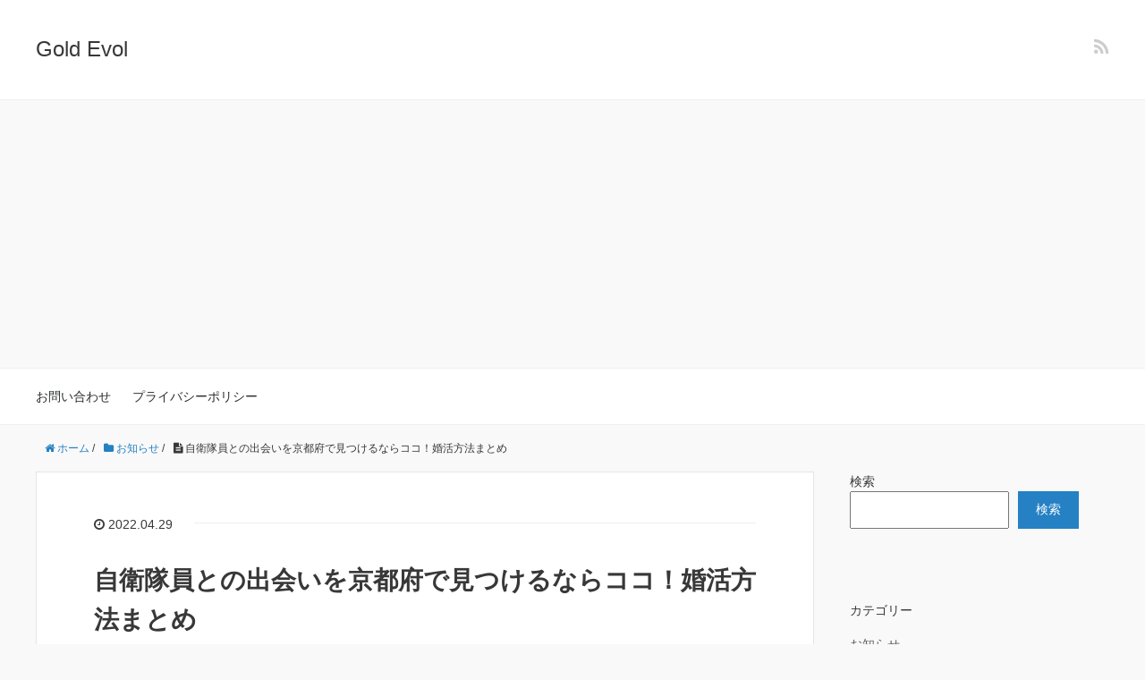

--- FILE ---
content_type: text/html; charset=UTF-8
request_url: https://goldevol.com/198/
body_size: 18385
content:
<!DOCTYPE HTML>
<html lang="ja">
<head prefix="og: http://ogp.me/ns# fb: http://ogp.me/ns/fb# article: http://ogp.me/ns/article#">
	<meta charset="UTF-8">
	<title>自衛隊員との出会いを京都府で見つけるならココ！婚活方法まとめ</title>
	<meta name="viewport" content="width=device-width,initial-scale=1.0">
	<!--[if lt IE 9]>
    <script src="http://html5shiv.googlecode.com/svn/trunk/html5.js"></script>
  <![endif]-->

<meta name='robots' content='max-image-preview:large' />
<meta name="keywords" content="" />
<meta name="description" content="京都府在住の女性の中には自衛隊員との結婚を望んでいる人もいるのではないでしょうか？

生活が安定している特別職国家公務員の自衛隊員は婚活をしている女性にとって憧れの職業のひとつです。

仕事を失う可能性も低く福利厚生も充実しているの" />
<meta name="robots" content="index" />
<meta property="og:title" content="自衛隊員との出会いを京都府で見つけるならココ！婚活方法まとめ" />
<meta property="og:type" content="article" />
<meta property="og:description" content="京都府在住の女性の中には自衛隊員との結婚を望んでいる人もいるのではないでしょうか？

生活が安定している特別職国家公務員の自衛隊員は婚活をしている女性にとって憧れの職業のひとつです。

仕事を失う可能性も低く福利厚生も充実しているの" />
<meta property="og:url" content="https://goldevol.com/198/" />
<meta property="og:image" content="https://goldevol.com/wp-content/uploads/2022/04/スクリーンショット-2022-04-29-0.56.45.jpg" />
<meta property="og:locale" content="ja_JP" />
<meta property="og:site_name" content="Gold Evol" />
<link href="https://plus.google.com/" rel="publisher" />
<link rel="alternate" title="oEmbed (JSON)" type="application/json+oembed" href="https://goldevol.com/wp-json/oembed/1.0/embed?url=https%3A%2F%2Fgoldevol.com%2F198%2F" />
<link rel="alternate" title="oEmbed (XML)" type="text/xml+oembed" href="https://goldevol.com/wp-json/oembed/1.0/embed?url=https%3A%2F%2Fgoldevol.com%2F198%2F&#038;format=xml" />
<style id='wp-img-auto-sizes-contain-inline-css' type='text/css'>
img:is([sizes=auto i],[sizes^="auto," i]){contain-intrinsic-size:3000px 1500px}
/*# sourceURL=wp-img-auto-sizes-contain-inline-css */
</style>
<link rel='stylesheet' id='rtoc_style-css' href='https://goldevol.com/wp-content/plugins/rich-table-of-content/css/rtoc_style.css?ver=6.9' type='text/css' media='all' />
<link rel='stylesheet' id='base-css-css' href='https://goldevol.com/wp-content/themes/xeory_base/base.css?ver=6.9' type='text/css' media='all' />
<link rel='stylesheet' id='font-awesome-css' href='https://goldevol.com/wp-content/themes/xeory_base/lib/fonts/font-awesome-4.5.0/css/font-awesome.min.css?ver=6.9' type='text/css' media='all' />
<style id='wp-emoji-styles-inline-css' type='text/css'>

	img.wp-smiley, img.emoji {
		display: inline !important;
		border: none !important;
		box-shadow: none !important;
		height: 1em !important;
		width: 1em !important;
		margin: 0 0.07em !important;
		vertical-align: -0.1em !important;
		background: none !important;
		padding: 0 !important;
	}
/*# sourceURL=wp-emoji-styles-inline-css */
</style>
<style id='wp-block-library-inline-css' type='text/css'>
:root{--wp-block-synced-color:#7a00df;--wp-block-synced-color--rgb:122,0,223;--wp-bound-block-color:var(--wp-block-synced-color);--wp-editor-canvas-background:#ddd;--wp-admin-theme-color:#007cba;--wp-admin-theme-color--rgb:0,124,186;--wp-admin-theme-color-darker-10:#006ba1;--wp-admin-theme-color-darker-10--rgb:0,107,160.5;--wp-admin-theme-color-darker-20:#005a87;--wp-admin-theme-color-darker-20--rgb:0,90,135;--wp-admin-border-width-focus:2px}@media (min-resolution:192dpi){:root{--wp-admin-border-width-focus:1.5px}}.wp-element-button{cursor:pointer}:root .has-very-light-gray-background-color{background-color:#eee}:root .has-very-dark-gray-background-color{background-color:#313131}:root .has-very-light-gray-color{color:#eee}:root .has-very-dark-gray-color{color:#313131}:root .has-vivid-green-cyan-to-vivid-cyan-blue-gradient-background{background:linear-gradient(135deg,#00d084,#0693e3)}:root .has-purple-crush-gradient-background{background:linear-gradient(135deg,#34e2e4,#4721fb 50%,#ab1dfe)}:root .has-hazy-dawn-gradient-background{background:linear-gradient(135deg,#faaca8,#dad0ec)}:root .has-subdued-olive-gradient-background{background:linear-gradient(135deg,#fafae1,#67a671)}:root .has-atomic-cream-gradient-background{background:linear-gradient(135deg,#fdd79a,#004a59)}:root .has-nightshade-gradient-background{background:linear-gradient(135deg,#330968,#31cdcf)}:root .has-midnight-gradient-background{background:linear-gradient(135deg,#020381,#2874fc)}:root{--wp--preset--font-size--normal:16px;--wp--preset--font-size--huge:42px}.has-regular-font-size{font-size:1em}.has-larger-font-size{font-size:2.625em}.has-normal-font-size{font-size:var(--wp--preset--font-size--normal)}.has-huge-font-size{font-size:var(--wp--preset--font-size--huge)}.has-text-align-center{text-align:center}.has-text-align-left{text-align:left}.has-text-align-right{text-align:right}.has-fit-text{white-space:nowrap!important}#end-resizable-editor-section{display:none}.aligncenter{clear:both}.items-justified-left{justify-content:flex-start}.items-justified-center{justify-content:center}.items-justified-right{justify-content:flex-end}.items-justified-space-between{justify-content:space-between}.screen-reader-text{border:0;clip-path:inset(50%);height:1px;margin:-1px;overflow:hidden;padding:0;position:absolute;width:1px;word-wrap:normal!important}.screen-reader-text:focus{background-color:#ddd;clip-path:none;color:#444;display:block;font-size:1em;height:auto;left:5px;line-height:normal;padding:15px 23px 14px;text-decoration:none;top:5px;width:auto;z-index:100000}html :where(.has-border-color){border-style:solid}html :where([style*=border-top-color]){border-top-style:solid}html :where([style*=border-right-color]){border-right-style:solid}html :where([style*=border-bottom-color]){border-bottom-style:solid}html :where([style*=border-left-color]){border-left-style:solid}html :where([style*=border-width]){border-style:solid}html :where([style*=border-top-width]){border-top-style:solid}html :where([style*=border-right-width]){border-right-style:solid}html :where([style*=border-bottom-width]){border-bottom-style:solid}html :where([style*=border-left-width]){border-left-style:solid}html :where(img[class*=wp-image-]){height:auto;max-width:100%}:where(figure){margin:0 0 1em}html :where(.is-position-sticky){--wp-admin--admin-bar--position-offset:var(--wp-admin--admin-bar--height,0px)}@media screen and (max-width:600px){html :where(.is-position-sticky){--wp-admin--admin-bar--position-offset:0px}}

/*# sourceURL=wp-block-library-inline-css */
</style><style id='wp-block-categories-inline-css' type='text/css'>
.wp-block-categories{box-sizing:border-box}.wp-block-categories.alignleft{margin-right:2em}.wp-block-categories.alignright{margin-left:2em}.wp-block-categories.wp-block-categories-dropdown.aligncenter{text-align:center}.wp-block-categories .wp-block-categories__label{display:block;width:100%}
/*# sourceURL=https://goldevol.com/wp-includes/blocks/categories/style.min.css */
</style>
<style id='wp-block-heading-inline-css' type='text/css'>
h1:where(.wp-block-heading).has-background,h2:where(.wp-block-heading).has-background,h3:where(.wp-block-heading).has-background,h4:where(.wp-block-heading).has-background,h5:where(.wp-block-heading).has-background,h6:where(.wp-block-heading).has-background{padding:1.25em 2.375em}h1.has-text-align-left[style*=writing-mode]:where([style*=vertical-lr]),h1.has-text-align-right[style*=writing-mode]:where([style*=vertical-rl]),h2.has-text-align-left[style*=writing-mode]:where([style*=vertical-lr]),h2.has-text-align-right[style*=writing-mode]:where([style*=vertical-rl]),h3.has-text-align-left[style*=writing-mode]:where([style*=vertical-lr]),h3.has-text-align-right[style*=writing-mode]:where([style*=vertical-rl]),h4.has-text-align-left[style*=writing-mode]:where([style*=vertical-lr]),h4.has-text-align-right[style*=writing-mode]:where([style*=vertical-rl]),h5.has-text-align-left[style*=writing-mode]:where([style*=vertical-lr]),h5.has-text-align-right[style*=writing-mode]:where([style*=vertical-rl]),h6.has-text-align-left[style*=writing-mode]:where([style*=vertical-lr]),h6.has-text-align-right[style*=writing-mode]:where([style*=vertical-rl]){rotate:180deg}
/*# sourceURL=https://goldevol.com/wp-includes/blocks/heading/style.min.css */
</style>
<style id='wp-block-search-inline-css' type='text/css'>
.wp-block-search__button{margin-left:10px;word-break:normal}.wp-block-search__button.has-icon{line-height:0}.wp-block-search__button svg{height:1.25em;min-height:24px;min-width:24px;width:1.25em;fill:currentColor;vertical-align:text-bottom}:where(.wp-block-search__button){border:1px solid #ccc;padding:6px 10px}.wp-block-search__inside-wrapper{display:flex;flex:auto;flex-wrap:nowrap;max-width:100%}.wp-block-search__label{width:100%}.wp-block-search.wp-block-search__button-only .wp-block-search__button{box-sizing:border-box;display:flex;flex-shrink:0;justify-content:center;margin-left:0;max-width:100%}.wp-block-search.wp-block-search__button-only .wp-block-search__inside-wrapper{min-width:0!important;transition-property:width}.wp-block-search.wp-block-search__button-only .wp-block-search__input{flex-basis:100%;transition-duration:.3s}.wp-block-search.wp-block-search__button-only.wp-block-search__searchfield-hidden,.wp-block-search.wp-block-search__button-only.wp-block-search__searchfield-hidden .wp-block-search__inside-wrapper{overflow:hidden}.wp-block-search.wp-block-search__button-only.wp-block-search__searchfield-hidden .wp-block-search__input{border-left-width:0!important;border-right-width:0!important;flex-basis:0;flex-grow:0;margin:0;min-width:0!important;padding-left:0!important;padding-right:0!important;width:0!important}:where(.wp-block-search__input){appearance:none;border:1px solid #949494;flex-grow:1;font-family:inherit;font-size:inherit;font-style:inherit;font-weight:inherit;letter-spacing:inherit;line-height:inherit;margin-left:0;margin-right:0;min-width:3rem;padding:8px;text-decoration:unset!important;text-transform:inherit}:where(.wp-block-search__button-inside .wp-block-search__inside-wrapper){background-color:#fff;border:1px solid #949494;box-sizing:border-box;padding:4px}:where(.wp-block-search__button-inside .wp-block-search__inside-wrapper) .wp-block-search__input{border:none;border-radius:0;padding:0 4px}:where(.wp-block-search__button-inside .wp-block-search__inside-wrapper) .wp-block-search__input:focus{outline:none}:where(.wp-block-search__button-inside .wp-block-search__inside-wrapper) :where(.wp-block-search__button){padding:4px 8px}.wp-block-search.aligncenter .wp-block-search__inside-wrapper{margin:auto}.wp-block[data-align=right] .wp-block-search.wp-block-search__button-only .wp-block-search__inside-wrapper{float:right}
/*# sourceURL=https://goldevol.com/wp-includes/blocks/search/style.min.css */
</style>
<style id='wp-block-group-inline-css' type='text/css'>
.wp-block-group{box-sizing:border-box}:where(.wp-block-group.wp-block-group-is-layout-constrained){position:relative}
/*# sourceURL=https://goldevol.com/wp-includes/blocks/group/style.min.css */
</style>
<style id='global-styles-inline-css' type='text/css'>
:root{--wp--preset--aspect-ratio--square: 1;--wp--preset--aspect-ratio--4-3: 4/3;--wp--preset--aspect-ratio--3-4: 3/4;--wp--preset--aspect-ratio--3-2: 3/2;--wp--preset--aspect-ratio--2-3: 2/3;--wp--preset--aspect-ratio--16-9: 16/9;--wp--preset--aspect-ratio--9-16: 9/16;--wp--preset--color--black: #000000;--wp--preset--color--cyan-bluish-gray: #abb8c3;--wp--preset--color--white: #ffffff;--wp--preset--color--pale-pink: #f78da7;--wp--preset--color--vivid-red: #cf2e2e;--wp--preset--color--luminous-vivid-orange: #ff6900;--wp--preset--color--luminous-vivid-amber: #fcb900;--wp--preset--color--light-green-cyan: #7bdcb5;--wp--preset--color--vivid-green-cyan: #00d084;--wp--preset--color--pale-cyan-blue: #8ed1fc;--wp--preset--color--vivid-cyan-blue: #0693e3;--wp--preset--color--vivid-purple: #9b51e0;--wp--preset--gradient--vivid-cyan-blue-to-vivid-purple: linear-gradient(135deg,rgb(6,147,227) 0%,rgb(155,81,224) 100%);--wp--preset--gradient--light-green-cyan-to-vivid-green-cyan: linear-gradient(135deg,rgb(122,220,180) 0%,rgb(0,208,130) 100%);--wp--preset--gradient--luminous-vivid-amber-to-luminous-vivid-orange: linear-gradient(135deg,rgb(252,185,0) 0%,rgb(255,105,0) 100%);--wp--preset--gradient--luminous-vivid-orange-to-vivid-red: linear-gradient(135deg,rgb(255,105,0) 0%,rgb(207,46,46) 100%);--wp--preset--gradient--very-light-gray-to-cyan-bluish-gray: linear-gradient(135deg,rgb(238,238,238) 0%,rgb(169,184,195) 100%);--wp--preset--gradient--cool-to-warm-spectrum: linear-gradient(135deg,rgb(74,234,220) 0%,rgb(151,120,209) 20%,rgb(207,42,186) 40%,rgb(238,44,130) 60%,rgb(251,105,98) 80%,rgb(254,248,76) 100%);--wp--preset--gradient--blush-light-purple: linear-gradient(135deg,rgb(255,206,236) 0%,rgb(152,150,240) 100%);--wp--preset--gradient--blush-bordeaux: linear-gradient(135deg,rgb(254,205,165) 0%,rgb(254,45,45) 50%,rgb(107,0,62) 100%);--wp--preset--gradient--luminous-dusk: linear-gradient(135deg,rgb(255,203,112) 0%,rgb(199,81,192) 50%,rgb(65,88,208) 100%);--wp--preset--gradient--pale-ocean: linear-gradient(135deg,rgb(255,245,203) 0%,rgb(182,227,212) 50%,rgb(51,167,181) 100%);--wp--preset--gradient--electric-grass: linear-gradient(135deg,rgb(202,248,128) 0%,rgb(113,206,126) 100%);--wp--preset--gradient--midnight: linear-gradient(135deg,rgb(2,3,129) 0%,rgb(40,116,252) 100%);--wp--preset--font-size--small: 13px;--wp--preset--font-size--medium: 20px;--wp--preset--font-size--large: 36px;--wp--preset--font-size--x-large: 42px;--wp--preset--spacing--20: 0.44rem;--wp--preset--spacing--30: 0.67rem;--wp--preset--spacing--40: 1rem;--wp--preset--spacing--50: 1.5rem;--wp--preset--spacing--60: 2.25rem;--wp--preset--spacing--70: 3.38rem;--wp--preset--spacing--80: 5.06rem;--wp--preset--shadow--natural: 6px 6px 9px rgba(0, 0, 0, 0.2);--wp--preset--shadow--deep: 12px 12px 50px rgba(0, 0, 0, 0.4);--wp--preset--shadow--sharp: 6px 6px 0px rgba(0, 0, 0, 0.2);--wp--preset--shadow--outlined: 6px 6px 0px -3px rgb(255, 255, 255), 6px 6px rgb(0, 0, 0);--wp--preset--shadow--crisp: 6px 6px 0px rgb(0, 0, 0);}:where(.is-layout-flex){gap: 0.5em;}:where(.is-layout-grid){gap: 0.5em;}body .is-layout-flex{display: flex;}.is-layout-flex{flex-wrap: wrap;align-items: center;}.is-layout-flex > :is(*, div){margin: 0;}body .is-layout-grid{display: grid;}.is-layout-grid > :is(*, div){margin: 0;}:where(.wp-block-columns.is-layout-flex){gap: 2em;}:where(.wp-block-columns.is-layout-grid){gap: 2em;}:where(.wp-block-post-template.is-layout-flex){gap: 1.25em;}:where(.wp-block-post-template.is-layout-grid){gap: 1.25em;}.has-black-color{color: var(--wp--preset--color--black) !important;}.has-cyan-bluish-gray-color{color: var(--wp--preset--color--cyan-bluish-gray) !important;}.has-white-color{color: var(--wp--preset--color--white) !important;}.has-pale-pink-color{color: var(--wp--preset--color--pale-pink) !important;}.has-vivid-red-color{color: var(--wp--preset--color--vivid-red) !important;}.has-luminous-vivid-orange-color{color: var(--wp--preset--color--luminous-vivid-orange) !important;}.has-luminous-vivid-amber-color{color: var(--wp--preset--color--luminous-vivid-amber) !important;}.has-light-green-cyan-color{color: var(--wp--preset--color--light-green-cyan) !important;}.has-vivid-green-cyan-color{color: var(--wp--preset--color--vivid-green-cyan) !important;}.has-pale-cyan-blue-color{color: var(--wp--preset--color--pale-cyan-blue) !important;}.has-vivid-cyan-blue-color{color: var(--wp--preset--color--vivid-cyan-blue) !important;}.has-vivid-purple-color{color: var(--wp--preset--color--vivid-purple) !important;}.has-black-background-color{background-color: var(--wp--preset--color--black) !important;}.has-cyan-bluish-gray-background-color{background-color: var(--wp--preset--color--cyan-bluish-gray) !important;}.has-white-background-color{background-color: var(--wp--preset--color--white) !important;}.has-pale-pink-background-color{background-color: var(--wp--preset--color--pale-pink) !important;}.has-vivid-red-background-color{background-color: var(--wp--preset--color--vivid-red) !important;}.has-luminous-vivid-orange-background-color{background-color: var(--wp--preset--color--luminous-vivid-orange) !important;}.has-luminous-vivid-amber-background-color{background-color: var(--wp--preset--color--luminous-vivid-amber) !important;}.has-light-green-cyan-background-color{background-color: var(--wp--preset--color--light-green-cyan) !important;}.has-vivid-green-cyan-background-color{background-color: var(--wp--preset--color--vivid-green-cyan) !important;}.has-pale-cyan-blue-background-color{background-color: var(--wp--preset--color--pale-cyan-blue) !important;}.has-vivid-cyan-blue-background-color{background-color: var(--wp--preset--color--vivid-cyan-blue) !important;}.has-vivid-purple-background-color{background-color: var(--wp--preset--color--vivid-purple) !important;}.has-black-border-color{border-color: var(--wp--preset--color--black) !important;}.has-cyan-bluish-gray-border-color{border-color: var(--wp--preset--color--cyan-bluish-gray) !important;}.has-white-border-color{border-color: var(--wp--preset--color--white) !important;}.has-pale-pink-border-color{border-color: var(--wp--preset--color--pale-pink) !important;}.has-vivid-red-border-color{border-color: var(--wp--preset--color--vivid-red) !important;}.has-luminous-vivid-orange-border-color{border-color: var(--wp--preset--color--luminous-vivid-orange) !important;}.has-luminous-vivid-amber-border-color{border-color: var(--wp--preset--color--luminous-vivid-amber) !important;}.has-light-green-cyan-border-color{border-color: var(--wp--preset--color--light-green-cyan) !important;}.has-vivid-green-cyan-border-color{border-color: var(--wp--preset--color--vivid-green-cyan) !important;}.has-pale-cyan-blue-border-color{border-color: var(--wp--preset--color--pale-cyan-blue) !important;}.has-vivid-cyan-blue-border-color{border-color: var(--wp--preset--color--vivid-cyan-blue) !important;}.has-vivid-purple-border-color{border-color: var(--wp--preset--color--vivid-purple) !important;}.has-vivid-cyan-blue-to-vivid-purple-gradient-background{background: var(--wp--preset--gradient--vivid-cyan-blue-to-vivid-purple) !important;}.has-light-green-cyan-to-vivid-green-cyan-gradient-background{background: var(--wp--preset--gradient--light-green-cyan-to-vivid-green-cyan) !important;}.has-luminous-vivid-amber-to-luminous-vivid-orange-gradient-background{background: var(--wp--preset--gradient--luminous-vivid-amber-to-luminous-vivid-orange) !important;}.has-luminous-vivid-orange-to-vivid-red-gradient-background{background: var(--wp--preset--gradient--luminous-vivid-orange-to-vivid-red) !important;}.has-very-light-gray-to-cyan-bluish-gray-gradient-background{background: var(--wp--preset--gradient--very-light-gray-to-cyan-bluish-gray) !important;}.has-cool-to-warm-spectrum-gradient-background{background: var(--wp--preset--gradient--cool-to-warm-spectrum) !important;}.has-blush-light-purple-gradient-background{background: var(--wp--preset--gradient--blush-light-purple) !important;}.has-blush-bordeaux-gradient-background{background: var(--wp--preset--gradient--blush-bordeaux) !important;}.has-luminous-dusk-gradient-background{background: var(--wp--preset--gradient--luminous-dusk) !important;}.has-pale-ocean-gradient-background{background: var(--wp--preset--gradient--pale-ocean) !important;}.has-electric-grass-gradient-background{background: var(--wp--preset--gradient--electric-grass) !important;}.has-midnight-gradient-background{background: var(--wp--preset--gradient--midnight) !important;}.has-small-font-size{font-size: var(--wp--preset--font-size--small) !important;}.has-medium-font-size{font-size: var(--wp--preset--font-size--medium) !important;}.has-large-font-size{font-size: var(--wp--preset--font-size--large) !important;}.has-x-large-font-size{font-size: var(--wp--preset--font-size--x-large) !important;}
/*# sourceURL=global-styles-inline-css */
</style>

<style id='classic-theme-styles-inline-css' type='text/css'>
/*! This file is auto-generated */
.wp-block-button__link{color:#fff;background-color:#32373c;border-radius:9999px;box-shadow:none;text-decoration:none;padding:calc(.667em + 2px) calc(1.333em + 2px);font-size:1.125em}.wp-block-file__button{background:#32373c;color:#fff;text-decoration:none}
/*# sourceURL=/wp-includes/css/classic-themes.min.css */
</style>
<link rel='stylesheet' id='main-css-css' href='https://goldevol.com/wp-content/themes/xeory_base/style.css?ver=6.9' type='text/css' media='all' />
<script type="text/javascript" src="https://goldevol.com/wp-includes/js/jquery/jquery.min.js?ver=3.7.1" id="jquery-core-js"></script>
<script type="text/javascript" src="https://goldevol.com/wp-includes/js/jquery/jquery-migrate.min.js?ver=3.4.1" id="jquery-migrate-js"></script>
<link rel="https://api.w.org/" href="https://goldevol.com/wp-json/" /><link rel="alternate" title="JSON" type="application/json" href="https://goldevol.com/wp-json/wp/v2/posts/198" /><link rel="EditURI" type="application/rsd+xml" title="RSD" href="https://goldevol.com/xmlrpc.php?rsd" />
<meta name="generator" content="WordPress 6.9" />
<link rel="canonical" href="https://goldevol.com/198/" />
<link rel='shortlink' href='https://goldevol.com/?p=198' />
<style type="text/css">.broken_link, a.broken_link {
	text-decoration: line-through;
}</style>	<style type="text/css" id="xeory_base-header-css">
	
	
	</style>
		<style type="text/css">
		/*<!-- rtoc -->*/
		.rtoc-mokuji-content {
			background-color: ;
		}

		.rtoc-mokuji-content.frame1 {
			border: 1px solid ;
		}

		.rtoc-mokuji-content #rtoc-mokuji-title {
			color: ;
		}

		.rtoc-mokuji-content .rtoc-mokuji li>a {
			color: ;
		}

		.rtoc-mokuji-content .mokuji_ul.level-1>.rtoc-item::before {
			background-color:  !important;
		}

		.rtoc-mokuji-content .mokuji_ul.level-2>.rtoc-item::before {
			background-color:  !important;
		}
		.rtoc-mokuji-content.frame2::before, .rtoc-mokuji-content.frame3, .rtoc-mokuji-content.frame4, .rtoc-mokuji-content.frame5{
			border-color:;
		}
		.rtoc-mokuji-content.frame5::before, .rtoc-mokuji-content.frame5::after{
			background-color:;
		}

		.cls-1,
		.cls-2 {
			stroke: ;
		}

		.rtoc-mokuji-content .decimal_ol.level-2>.rtoc-item::before,
		.rtoc-mokuji-content .mokuji_ol.level-2>.rtoc-item::before,
		.rtoc-mokuji-content .decimal_ol.level-2 > .rtoc-item::after {
			color: ;
			background-color: ;
		}
		.rtoc-mokuji-content .rtoc-mokuji.level-1 > .rtoc-item::before{
			color: ;
		}

		.rtoc-mokuji-content .decimal_ol>.rtoc-item::after {
			background-color: ;
		}

		.rtoc-mokuji-content .decimal_ol>.rtoc-item::before {
			color: ;
		}
		/*rtoc_return*/
		#rtoc_return a::before {
			background-image: url(https://goldevol.com/wp-content/plugins/rich-table-of-content/include/../img/rtoc_return.png);
		}

		#rtoc_return a {
			background-color:  !important;
		}

		/* アクセントポイント */
		.rtoc-mokuji-content .level-1>.rtoc-item #rtocAC.accent-point::after {
			background-color: ;
		}

		.rtoc-mokuji-content .level-2>.rtoc-item #rtocAC.accent-point::after {
			background-color: ;
		}
		/* rtoc_addon */
		
	</style>
	
<!-- Global site tag (gtag.js) - Google Analytics -->
<script async src="https://www.googletagmanager.com/gtag/js?id=UA-223727206-1"></script>
<script>
  window.dataLayer = window.dataLayer || [];
  function gtag(){dataLayer.push(arguments);}
  gtag('js', new Date());

  gtag('config', 'UA-223727206-1');
</script>
<script async src="https://pagead2.googlesyndication.com/pagead/js/adsbygoogle.js?client=ca-pub-2524921929777154"
     crossorigin="anonymous"></script>
</head>

<body id="top" class="wp-singular post-template-default single single-post postid-198 single-format-standard wp-theme-xeory_base left-content default" itemschope="itemscope" itemtype="http://schema.org/WebPage">

  <div id="fb-root"></div>
<script>(function(d, s, id) {
  var js, fjs = d.getElementsByTagName(s)[0];
  if (d.getElementById(id)) return;
  js = d.createElement(s); js.id = id;
  js.src = "//connect.facebook.net/ja_JP/sdk.js#xfbml=1&version=v2.8&appId=";
  fjs.parentNode.insertBefore(js, fjs);
}(document, 'script', 'facebook-jssdk'));</script>


<header id="header" role="banner" itemscope="itemscope" itemtype="http://schema.org/WPHeader">
  <div class="wrap">
          <p id="logo" itemprop="headline">
        <a href="https://goldevol.com">Gold Evol</a>
      </p>

  <div id="header-sns" class="sp-hide"><ul><li class="feedly_icon"><a target="_blank" href="https://feedly.com/i/subscription/feed/https%3A%2F%2Fgoldevol.com%2Ffeed%2F"><i class="fa fa-rss"></i></a></li></ul></div>
        <div id="header-menu-tog"> <a href="#"><i class="fa fa-align-justify"></i></a></div>
  </div>
</header>

<!-- start global nav  -->
<!---->
<nav id="gnav" role="navigation" itemscope="itemscope" itemtype="http://scheme.org/SiteNavigationElement">
  <div class="wrap">
  <div id="gnav-container" class="gnav-container"><ul id="gnav-ul" class="clearfix"><li id="menu-item-811" class="menu-item menu-item-type-post_type menu-item-object-page menu-item-811 contact"><a href="https://goldevol.com/contact/">お問い合わせ</a></li>
<li id="menu-item-810" class="menu-item menu-item-type-post_type menu-item-object-page menu-item-810 privacy"><a href="https://goldevol.com/privacy/">プライバシーポリシー</a></li>
</ul></div>    </div>
</nav>


<div id="content">


<div class="wrap">

  
    <ol class="breadcrumb clearfix" itemscope itemtype="https://schema.org/BreadcrumbList" ><li itemscope itemtype="https://schema.org/ListItem" itemprop="itemListElement"><a itemprop="item" href="https://goldevol.com"><i class="fa fa-home"></i> <span itemprop="name">ホーム</span></a><meta itemprop="position" content="1"> / </li><li itemscope itemtype="https://schema.org/ListItem" itemprop="itemListElement"><a itemprop="item" href="https://goldevol.com/category/notice/"><i class="fa fa-folder"></i> <span itemprop="name">お知らせ</span></a><meta itemprop="position" content="2"> / </li><li itemscope itemtype="https://schema.org/ListItem" itemprop="itemListElement"><i class="fa fa-file-text"></i> <span itemprop="name">自衛隊員との出会いを京都府で見つけるならココ！婚活方法まとめ</span><meta itemprop="position" content="3"></li></ol>
  <div id="main" class="col-md-8" role="main">

  
    <div class="main-inner">

    
    
        <article id="post-198" class="post-198 post type-post status-publish format-standard has-post-thumbnail hentry category-notice">

      <header class="post-header">
        <ul class="post-meta list-inline">
          <li class="date updated"><i class="fa fa-clock-o"></i> 2022.04.29</li>
        </ul>
        <h1 class="post-title">自衛隊員との出会いを京都府で見つけるならココ！婚活方法まとめ</h1>
        <div class="post-header-meta">
            <!-- ソーシャルボタン -->
  <ul class="bzb-sns-btn ">
      <li class="bzb-hatena">
      <a href="http://b.hatena.ne.jp/entry/https%3A%2F%2Fgoldevol.com%2F198%2F" class="hatena-bookmark-button" data-hatena-bookmark-title="自衛隊員との出会いを京都府で見つけるならココ！婚活方法まとめ" data-hatena-bookmark-layout="standard" data-hatena-bookmark-lang="ja" title="このエントリーをはてなブックマークに追加"><img src="//b.hatena.ne.jp/images/entry-button/button-only@2x.png" alt="このエントリーをはてなブックマークに追加" width="20" height="20" style="border: none;" /></a><script type="text/javascript" src="//b.hatena.ne.jp/js/bookmark_button.js" charset="utf-8" async="async"></script>
    </li>    <li class="bzb-facebook">
      <div class="fb-like"
        data-href="https://goldevol.com/198/"
        data-layout="button_count"
        data-action="like"
        data-show-faces="false"></div>
    </li>    <li class="bzb-twitter">
      <a href="https://twitter.com/share" class="twitter-share-button"  data-url="https://goldevol.com/198/"  data-text="自衛隊員との出会いを京都府で見つけるならココ！婚活方法まとめ">Tweet</a>
      <script>!function(d,s,id){var js,fjs=d.getElementsByTagName(s)[0],p=/^http:/.test(d.location)?'http':'https';if(!d.getElementById(id)){js=d.createElement(s);js.id=id;js.async=true;js.src=p+'://platform.twitter.com/widgets.js';fjs.parentNode.insertBefore(js,fjs);}}(document, 'script', 'twitter-wjs');</script>
    </li>    <li class="bzb-googleplus">
      <div class="g-plusone" data-href="https%3A%2F%2Fgoldevol.com%2F198%2F" ></div>
    </li>
  </ul>
  <!-- /bzb-sns-btns -->        </div>
      </header>

      <section class="post-content">

                <div class="post-thumbnail">
          <img width="304" height="194" src="https://goldevol.com/wp-content/uploads/2022/04/スクリーンショット-2022-04-29-0.56.45-304x194.jpg" class="attachment-post-thumbnail size-post-thumbnail wp-post-image" alt="" decoding="async" srcset="https://goldevol.com/wp-content/uploads/2022/04/スクリーンショット-2022-04-29-0.56.45-304x194.jpg 304w, https://goldevol.com/wp-content/uploads/2022/04/スクリーンショット-2022-04-29-0.56.45-300x192.jpg 300w, https://goldevol.com/wp-content/uploads/2022/04/スクリーンショット-2022-04-29-0.56.45-1024x655.jpg 1024w, https://goldevol.com/wp-content/uploads/2022/04/スクリーンショット-2022-04-29-0.56.45-768x491.jpg 768w, https://goldevol.com/wp-content/uploads/2022/04/スクリーンショット-2022-04-29-0.56.45-1536x982.jpg 1536w, https://goldevol.com/wp-content/uploads/2022/04/スクリーンショット-2022-04-29-0.56.45-282x180.jpg 282w, https://goldevol.com/wp-content/uploads/2022/04/スクリーンショット-2022-04-29-0.56.45.jpg 1818w" sizes="(max-width: 304px) 100vw, 304px" />        </div>
                <p>京都府在住の女性の中には自衛隊員との結婚を望んでいる人もいるのではないでしょうか？</p>
<p>生活が安定している特別職国家公務員の自衛隊員は婚活をしている女性にとって憧れの職業のひとつです。</p>
<p>仕事を失う可能性も低く福利厚生も充実しているので、結婚相手としては魅力的と言えるでしょう。</p>
<p>京都府には陸上自衛隊の駐屯地や分屯地、海上自衛隊の基地、航空自衛隊の分屯基地などがあり自衛隊員が多く駐留しています。</p>
<p>ですから京都府は自衛隊員との出会いを見つけやすい地域だと言えます。</p>
<p>そこで今回は<span class="ymarker"><strong>自衛隊員との結婚を希望している京都府在住の女性のために、京都府で自衛隊員と出会える婚活方法について</strong></span>まとめてみました。</p>
<p>なかでも<strong>一番のおすすめはマッチングアプリを使った婚活方法</strong>です。</p>
<p>マッチングアプリは無料で始められますし、スマホ1台あれば今すぐ出会いを見つけられます。自衛隊員も多く利用していますので、迷ったらまずはマッチングアプリの無料会員で男性自衛隊員との出会いを見つけると良いです。</p>
<p>京都府で自衛隊員と出会いが見つかるおすすめのマッチングアプリは<a href="https://goldevol.com/signup-match-com">こちら</a></p>
<p>&nbsp;</p>
<h2>自衛隊員との出会いを京都府で見つけるのは難しくない？</h2>
<p><img decoding="async" class="alignnone size-large wp-image-201" src="https://goldevol.com/wp-content/uploads/2022/04/スクリーンショット-2022-04-29-0.56.45-1024x655.jpg" alt="" width="1024" height="655" srcset="https://goldevol.com/wp-content/uploads/2022/04/スクリーンショット-2022-04-29-0.56.45-1024x655.jpg 1024w, https://goldevol.com/wp-content/uploads/2022/04/スクリーンショット-2022-04-29-0.56.45-300x192.jpg 300w, https://goldevol.com/wp-content/uploads/2022/04/スクリーンショット-2022-04-29-0.56.45-768x491.jpg 768w, https://goldevol.com/wp-content/uploads/2022/04/スクリーンショット-2022-04-29-0.56.45-1536x982.jpg 1536w, https://goldevol.com/wp-content/uploads/2022/04/スクリーンショット-2022-04-29-0.56.45-304x194.jpg 304w, https://goldevol.com/wp-content/uploads/2022/04/スクリーンショット-2022-04-29-0.56.45-282x180.jpg 282w, https://goldevol.com/wp-content/uploads/2022/04/スクリーンショット-2022-04-29-0.56.45.jpg 1818w" sizes="(max-width: 1024px) 100vw, 1024px" /></p>
<p>京都府には自衛隊京都地方協力本部をはじめとして陸上自衛隊の駐屯地や分屯地があります。ほかにも海上自衛隊の基地に航空自衛隊の基地や分屯基地、自衛隊舞鶴病院など自衛隊に関連した基地や施設が多く存在しています。</p>
<p><span class="ymarker"><strong>京都府はほかの都道府県に比べて、かなり自衛隊の施設が多い地域</strong></span>だと言えるでしょう。ですから自衛隊員との出会いを京都府で見つけるのは難しくありません。自衛隊員との結婚を望んでいる女性にとっては恵まれた環境です。</p>
<p>自衛隊員は仕事の性質上、拘束されている時間が長く女性と出会う機会も見つけにくいのが実情です。そしてその分、女性との出会いを切望している自衛隊員も多いと言えるでしょう。</p>
<p>ですからなかなか自由に動けない自衛隊員のためにも、<strong>女性の方が積極的に出会いを見つけるために行動していくことが大切</strong>です。一度出会いが見つかったなら女性の方からアプローチしていくことによって、結婚までつながりやすくなります。</p>
<p>ぜひ自分に合った的確な婚活方法を選んで、京都府で自衛隊員との出会いを見つけていきましょう。</p>
<p>&nbsp;</p>
<h2>京都府で自衛隊員と出会いを見つけられる婚活方法</h2>
<p>京都府には自衛隊員との出会いを見つけられるさまざまな婚活方法があります。それらを押さえておくことで自衛隊員と出会いやすくなります。ぜひ、<strong>自衛隊員と出会うにはどのような婚活方法があるのかをチェックして自分にピッタリの方法を探して行きましょう</strong>。</p>
<p>たとえば<strong>京都府で自衛隊員と出会う婚活方法には、大きく分けて３つ</strong>あります。具体的に紹介すると<span class="ymarker"><strong>婚活パーティーや結婚相談所、マッチングアプリ</strong></span>です。ですからまず、これらの婚活方法について詳しく知っておきましょう。</p>
<p>&nbsp;</p>
<h3>婚活パーティー</h3>
<p><img loading="lazy" decoding="async" class="alignnone size-large wp-image-37" src="https://goldevol.com/wp-content/uploads/2022/04/スクリーンショット-2022-04-27-22.45.51-1024x651.jpg" alt="" width="1024" height="651" srcset="https://goldevol.com/wp-content/uploads/2022/04/スクリーンショット-2022-04-27-22.45.51-1024x651.jpg 1024w, https://goldevol.com/wp-content/uploads/2022/04/スクリーンショット-2022-04-27-22.45.51-300x191.jpg 300w, https://goldevol.com/wp-content/uploads/2022/04/スクリーンショット-2022-04-27-22.45.51-768x488.jpg 768w, https://goldevol.com/wp-content/uploads/2022/04/スクリーンショット-2022-04-27-22.45.51-1536x976.jpg 1536w, https://goldevol.com/wp-content/uploads/2022/04/スクリーンショット-2022-04-27-22.45.51-304x193.jpg 304w, https://goldevol.com/wp-content/uploads/2022/04/スクリーンショット-2022-04-27-22.45.51-282x179.jpg 282w, https://goldevol.com/wp-content/uploads/2022/04/スクリーンショット-2022-04-27-22.45.51.jpg 1926w" sizes="auto, (max-width: 1024px) 100vw, 1024px" /></p>
<p>婚活を始めたいと思ったとき、<strong>気軽に参加できる婚活方法が婚活パーティー</strong>です。忙しい人であっても自分の都合のいい日を選んで参加できます。</p>
<p>中でも自衛隊員と出会いたい女性におすすめなのが、<strong>自衛隊主催の婚活パーティー</strong>です。自衛隊では「ふれあいパーティー」という名称の自衛隊員が女性と出会うためのイベントを企画しています。この「ふれあいパーティー」なら男性参加者は全員自衛隊員なので、確実に自衛隊員と出会うことができます。</p>
<p>ただ<span class="ymarker"><strong>「ふれあいパーティー」は残念なことに開催されるのは、年に数回だけ</strong></span>です。しかもあまり広く告知はしていません。基地や駐屯地周辺のみで参加者を募集していることが多いです。</p>
<p>ですから参加したくても、「ふれあいパーティー」の開催情報を知ることができないこともあります。また年に数回だけしか開催されないので、ここで自衛隊員とマッチングできる可能性は高くありません。</p>
<p>一方、<strong>民間企業が開催している婚活パーティーは、人口の多い京都府だけあって頻繁に行われています</strong>。京都市を中心に福知山市や舞鶴市など自衛隊員が多く駐留していそうなところでも開催されているので、ぜひチェックしてみましょう。</p>
<p>特に週末には、かなり多くの婚活パーティーが開催されています。また平日にしか休日が取れない人でも、京都府では平日開催の婚活パーティーの数も多いです。ですから、平日しか婚活パーティーに参加できない人でも自分の都合のいい日を選んで参加してみましょう。</p>
<p>民間企業開催の婚活パーティーでは、参加者にさまざまな条件が提示されています。ですから自分の希望に合う婚活パーティーを選んで参加しましょう。<span class="ymarker"><strong>京都府は民間企業が主催しているものでも自衛隊員限定の婚活パーティーがあるので自衛隊員と出会いやすい</strong></span>です。</p>
<p>自衛隊員限定の婚活パーティー以外にも<strong>「公務員限定」「警察官・消防士・自衛隊・教師限定編」などの条件を提示した婚活パーティーなら、自衛隊員と出会える確率は高くなります</strong>。ぜひ参加してみましょう。</p>
<p>自衛隊員との出会いを見つけたい女性向けのおすすめな婚活パーティーについては別の記事で詳しくまとめていますので、興味のある方は参考にしてみてください。<br />
<a href="https://goldevol.com/36/">自衛隊との出会いが欲しい女性におすすめな婚活パーティーはあるの？</a></p>
<p>&nbsp;</p>
<h3>結婚相談所</h3>
<p><img loading="lazy" decoding="async" class="alignnone size-large wp-image-44" src="https://goldevol.com/wp-content/uploads/2022/04/スクリーンショット-2022-04-27-22.52.46-1024x650.jpg" alt="" width="1024" height="650" srcset="https://goldevol.com/wp-content/uploads/2022/04/スクリーンショット-2022-04-27-22.52.46-1024x650.jpg 1024w, https://goldevol.com/wp-content/uploads/2022/04/スクリーンショット-2022-04-27-22.52.46-300x191.jpg 300w, https://goldevol.com/wp-content/uploads/2022/04/スクリーンショット-2022-04-27-22.52.46-768x488.jpg 768w, https://goldevol.com/wp-content/uploads/2022/04/スクリーンショット-2022-04-27-22.52.46-1536x976.jpg 1536w, https://goldevol.com/wp-content/uploads/2022/04/スクリーンショット-2022-04-27-22.52.46-304x193.jpg 304w, https://goldevol.com/wp-content/uploads/2022/04/スクリーンショット-2022-04-27-22.52.46-282x179.jpg 282w, https://goldevol.com/wp-content/uploads/2022/04/スクリーンショット-2022-04-27-22.52.46.jpg 1924w" sizes="auto, (max-width: 1024px) 100vw, 1024px" /></p>
<p><span class="ymarker"><strong>できるだけ早く結婚したいと考えている女性には、結婚相談所を利用した婚活方法がおすすめ</strong></span>です。結婚相談所は入会するときや入会後、また結婚相談所によっては成婚時にそれなりのコストがかかります。ただ高い費用が必要となる分、結婚に対して真剣な人が多く入会しているので結婚に早く進みやすいです。</p>
<p>自衛隊員は自分の自由意思で動くことがあまりできない職業です。<strong>拘束時間が長いので、女性と出会う機会も限られてきます</strong>。ですから結婚願望の強い自衛隊員は結婚相談所に入っている可能性が高いです。女性との出会いを貴重なものと感じているので、お互い気が合ったなら一気に結婚に進みやすいでしょう。</p>
<p>ところで結婚相談所には大きく分けて２つのタイプがあります。仲人型の結婚相談所の場合は、仲人のような役割を果たしてくれる結婚カウンセラーがいます。データマッチング型の結婚相談所よりはコストがかかりますが、その分手厚いサポートが受けられます。</p>
<p>一方のデータマッチング型の結婚相談所の場合は、会員の希望した結婚相手の条件に合うお相手のデータを提供することが主なサービスとなっています。ですから自分自身で紹介されたお相手のプロフィールなどを見て、お見合い相手も自分で決める必要があります。その分、仲人型の結婚相談所よりコストは少なくてすみます。</p>
<p>ぜひ自分に合うタイプの結婚相談所を選んでみましょう。</p>
<p><span class="ymarker"><strong>自衛隊員との結婚を一日も早く実現したいと考えている女性の場合、結婚相談所を利用した婚活が向いています。</strong></span>そして京都府には京都市を中心に多くの結婚相談所があります。もし気になる結婚相談所があるなら、資料請求をして検討してみましょう。</p>
<p>自衛隊員との出会いが見つかる京都府の結婚相談所の選び方については別の記事で詳しくまとめていますので、結婚相談所への入会を考えている方は参考にしてみてください。<br />
<a href="https://goldevol.com/43/">自衛隊との出会いが欲しい女性におすすめな結婚相談所の選び方</a></p>
<p>&nbsp;</p>
<h3>マッチングアプリ(婚活サイト)</h3>
<p><img loading="lazy" decoding="async" class="alignnone size-full wp-image-578" src="https://konkatsu-jieitai.com/wp-content/uploads/2018/09/2018-09-05_14h27_23.png" alt="" width="921" height="619" /></p>
<p><strong>できるだけ<span class="ymarker">コスパの良い方法で気軽に婚活を始めたい</span>という人におすすめなのが、マッチングアプリ(婚活サイト)</strong>です。マッチングアプリは、スマホがひとつあればいつでもどこでも始められます。</p>
<p>しかも無料会員から始められるので、マッチングアプリのシステムに不安を感じている人も気軽にお試し感覚で始められるのが魅力です。無料会員からスタートしても、そのアプリにどのような会員が登録しているのかを知ることができます。</p>
<p><strong>利用方法はとっても簡単</strong>です。まず会員登録をしたなら、自分のプロフィールシートを作成します。それが完了したら、次に自分の結婚相手への希望条件をアプリ内で入力して検索していきましょう。</p>
<p>そしてその中に気になるお相手がいたら「いいね」などのアプローチを送り、お相手からもアプローチが返ってきたらマッチング成立となります。マッチング成立した後は、お互いにメッセージ機能やLINEを活用してコミュニケーションをとっていくことが大切です。</p>
<p><strong>マッチングアプリはちょっとした隙間時間にスマホを使って婚活できる</strong>ので、拘束されている時間の長い自衛隊員にとっても使いやすい婚活方法と言えます。京都府には自衛隊京都地方協力本部をはじめとしてさまざまな地域に多くの自衛隊の施設があるので、少し離れた地域に駐留している自衛隊員とでもマッチングアプリを利用すれば出会うことができます。</p>
<p><strong>マッチングアプリは無料会員から始められますが、さらに有料会員になるともっと有利な条件で婚活を進めていくことができます</strong>。もし婚活をスムーズに進めたいなら、有料会員へとグレードアップしてみましょう。それにより気になるお相手とさらに深くコミュニケーションをとることができます。</p>
<p>有料会員になっても必要なコストは、月額3,000～4,000円です。それほど負担にならない金額と言えるのではないでしょうか？ぜひコスパの良い婚活方法であるマッチングアプリを利用して、憧れの自衛隊員との出会いを見つけていきましょう。</p>
<p>ちなみに自衛隊員との出会いを探している京都府の女性向けにおすすめなマッチングアプリについては別の記事でも詳しくまとめていますので、詳しく知りたい方は参考にしてみてください。<br />
<a href="https://goldevol.com/7/">自衛隊員との出会いが欲しい女性におすすめなマッチングアプリはどれ？</a></p>
<p>&nbsp;</p>
<h2>自衛隊員との出会いを見つけるためにおすすめなのはマッチングアプリ</h2>
<p><img loading="lazy" decoding="async" class="alignnone size-large wp-image-19" src="https://goldevol.com/wp-content/uploads/2022/04/スクリーンショット-2022-04-27-21.56.34-1024x653.jpg" alt="" width="1024" height="653" srcset="https://goldevol.com/wp-content/uploads/2022/04/スクリーンショット-2022-04-27-21.56.34-1024x653.jpg 1024w, https://goldevol.com/wp-content/uploads/2022/04/スクリーンショット-2022-04-27-21.56.34-300x191.jpg 300w, https://goldevol.com/wp-content/uploads/2022/04/スクリーンショット-2022-04-27-21.56.34-768x489.jpg 768w, https://goldevol.com/wp-content/uploads/2022/04/スクリーンショット-2022-04-27-21.56.34-1536x979.jpg 1536w, https://goldevol.com/wp-content/uploads/2022/04/スクリーンショット-2022-04-27-21.56.34-304x194.jpg 304w, https://goldevol.com/wp-content/uploads/2022/04/スクリーンショット-2022-04-27-21.56.34-282x180.jpg 282w, https://goldevol.com/wp-content/uploads/2022/04/スクリーンショット-2022-04-27-21.56.34.jpg 1924w" sizes="auto, (max-width: 1024px) 100vw, 1024px" /></p>
<p>京都府で自衛隊員との出会いを見つけるための婚活方法をいくつかご紹介してきました。</p>
<p>今回は3つの婚活方法をご紹介しましたが、この中で<span class="ymarker"><strong>自衛隊員との出会いを見つけるのに一番おすすめの方法はマッチングアプリ</strong></span>です。多忙な毎日を送る自衛隊員にとってとても活用しやすい婚活方法と言えます。</p>
<p>京都府には多くの自衛隊施設がありますが、それぞれ広い範囲に離れて点在しています。ですから自分が住んでいる地域とは離れたところに駐留している自衛隊員と出会うのは難しいこともあるでしょう。</p>
<p>しかしスマホで気軽に出会うことができるマッチングアプリなら、<strong>遠距離でもコミュニケーションをとりやすい</strong>です。さらに自衛隊員と出会えるなら京都府内に住んでいるお相手でなくてもいいという人は、全国に範囲を広げてお相手を探してみましょう。</p>
<p>自分の希望条件に近い自衛隊員とマッチングする可能性が高くなります。ぜひ憧れの自衛隊員との結婚を実現させるためにも、マッチングアプリを活用してみましょう。</p>
<p>&nbsp;</p>
<h2>京都府で自衛隊員との出会いを見つけられるマッチングアプリはどれ？</h2>
<p><a href="https://goldevol.com/signup-match-com"><img loading="lazy" decoding="async" class="alignnone size-large wp-image-11" src="https://goldevol.com/wp-content/uploads/2022/04/スクリーンショット-2022-04-27-21.50.00-1024x636.jpg" alt="" width="1024" height="636" srcset="https://goldevol.com/wp-content/uploads/2022/04/スクリーンショット-2022-04-27-21.50.00-1024x636.jpg 1024w, https://goldevol.com/wp-content/uploads/2022/04/スクリーンショット-2022-04-27-21.50.00-300x186.jpg 300w, https://goldevol.com/wp-content/uploads/2022/04/スクリーンショット-2022-04-27-21.50.00-768x477.jpg 768w, https://goldevol.com/wp-content/uploads/2022/04/スクリーンショット-2022-04-27-21.50.00-1536x954.jpg 1536w, https://goldevol.com/wp-content/uploads/2022/04/スクリーンショット-2022-04-27-21.50.00-304x189.jpg 304w, https://goldevol.com/wp-content/uploads/2022/04/スクリーンショット-2022-04-27-21.50.00-282x175.jpg 282w, https://goldevol.com/wp-content/uploads/2022/04/スクリーンショット-2022-04-27-21.50.00.jpg 1942w" sizes="auto, (max-width: 1024px) 100vw, 1024px" /></a></p>
<p><span class="ymarker"><strong>自衛隊員との出会いを探し、結婚するために京都府でおすすめなマッチングアプリ(婚活サイト)はマッチドットコム</strong></span>です。</p>
<p>マッチドットコムは世界中にユーザーがおり、<span class="ymarker"><strong>利用率No.1の恋愛・婚活マッチングサービス</strong></span>です。</p>
<p><strong>60％の人がメール交換して1ヶ月以内で恋人ができている</strong>ぐらい出会いに真剣なマッチングアプリとなっており、成婚の実績も高いです。</p>
<p>真剣に婚活している人が多いため、はっきり顔の写った写真掲載率が高いですし、<strong>結婚カップルのうち44％が1年と短い交際期間で結婚に至っています</strong>。</p>
<p>メールアドレスがあれば、3分程度で無料会員登録が可能です。</p>
<p>まずは無料会員でどんな自衛隊員がいるのか探してみましょう。</p>
<p>マッチドットコムの無料会員登録は<a href="https://goldevol.com/signup-match-com">こちら</a></p>
<p>&nbsp;</p>
<h2>京都府で自衛隊員と出会うには基地の近くで婚活すると良い</h2>
<p><img loading="lazy" decoding="async" class="alignnone size-large wp-image-72" src="https://goldevol.com/wp-content/uploads/2022/04/スクリーンショット-2022-04-27-23.19.12-1024x657.jpg" alt="" width="1024" height="657" srcset="https://goldevol.com/wp-content/uploads/2022/04/スクリーンショット-2022-04-27-23.19.12-1024x657.jpg 1024w, https://goldevol.com/wp-content/uploads/2022/04/スクリーンショット-2022-04-27-23.19.12-300x192.jpg 300w, https://goldevol.com/wp-content/uploads/2022/04/スクリーンショット-2022-04-27-23.19.12-768x493.jpg 768w, https://goldevol.com/wp-content/uploads/2022/04/スクリーンショット-2022-04-27-23.19.12-1536x985.jpg 1536w, https://goldevol.com/wp-content/uploads/2022/04/スクリーンショット-2022-04-27-23.19.12-304x195.jpg 304w, https://goldevol.com/wp-content/uploads/2022/04/スクリーンショット-2022-04-27-23.19.12-282x181.jpg 282w, https://goldevol.com/wp-content/uploads/2022/04/スクリーンショット-2022-04-27-23.19.12.jpg 1930w" sizes="auto, (max-width: 1024px) 100vw, 1024px" /></p>
<p>京都府在住の女性で自衛隊員と結婚したい人は、ぜひ<strong>京都府内の自衛隊の基地や駐屯地、分屯地の近くで婚活しましょう</strong>。京都府の場合、京都府内の広い範囲に自衛隊の基地や駐屯地が散在しているので、自分の住んでいる地域の近くに自衛隊の施設がある人もいるかもしれません。</p>
<p><strong>結婚相談所に入会するときも、近くに自衛隊の施設がある結婚相談所に入会すると自衛隊員に出会いやすくなります</strong>。気になる結婚相談所が見つかったら、ぜひ資料請求をしてみましょう。</p>
<p>また自衛隊の施設の多い京都府では民間企業の主催であっても、自衛隊員限定の婚活パーティーが行われています。ほかにも自衛隊の基地や駐屯地、分屯地の近くで「公務員限定」「警察官・消防士・自衛隊・教師限定編」などの参加条件を提示している婚活パーティーがあれば参加してみましょう。これらの婚活パーティーなら、自衛隊員が参加している可能性が高いです。</p>
<p><span class="ymarker"><strong>京都府は自衛隊施設が多くあるので、自衛隊の基地の近くでの婚活がしやすい地域</strong></span>と言えます。ぜひ、その有利な条件を活かして婚活しましょう。</p>
<p>&nbsp;</p>
<h2>京都府にある自衛隊の基地や駐屯地</h2>
<h3>京都府にある陸上自衛隊の基地や駐屯地</h3>
<p><img loading="lazy" decoding="async" class="alignnone size-large wp-image-66" src="https://goldevol.com/wp-content/uploads/2022/04/スクリーンショット-2022-04-27-23.10.53-1024x655.jpg" alt="" width="1024" height="655" srcset="https://goldevol.com/wp-content/uploads/2022/04/スクリーンショット-2022-04-27-23.10.53-1024x655.jpg 1024w, https://goldevol.com/wp-content/uploads/2022/04/スクリーンショット-2022-04-27-23.10.53-300x192.jpg 300w, https://goldevol.com/wp-content/uploads/2022/04/スクリーンショット-2022-04-27-23.10.53-768x491.jpg 768w, https://goldevol.com/wp-content/uploads/2022/04/スクリーンショット-2022-04-27-23.10.53-1536x982.jpg 1536w, https://goldevol.com/wp-content/uploads/2022/04/スクリーンショット-2022-04-27-23.10.53-304x194.jpg 304w, https://goldevol.com/wp-content/uploads/2022/04/スクリーンショット-2022-04-27-23.10.53-282x180.jpg 282w, https://goldevol.com/wp-content/uploads/2022/04/スクリーンショット-2022-04-27-23.10.53.jpg 1920w" sizes="auto, (max-width: 1024px) 100vw, 1024px" /></p>
<p>滋賀県には陸上自衛隊の駐屯地がいくつかあります。</p>
<p>中部方面区の第3警備地区として京都市や福知山市、宇治市に点在していますので、近い方は出会いを見つけやすいといっても過言ではありません。</p>
<p>自衛隊員との出会いを滋賀県で見つけるのであれば、駐屯地の近くにいる男性に狙いを定めて出会いを見つけるようにしましょう。</p>
<p>できるだけ駐屯地の近くで婚活したほうが遭遇率も高くなります。</p>
<p><span class="ymarker"><strong>陸上自衛隊員との出会いを見つける方法については別の記事でも詳しくまとめています</strong></span>ので、興味のある方は参考にしてみてください。<br />
<a href="https://goldevol.com/65/">陸上自衛隊員との出会いがあるのはココ！4つの方法で出会う</a></p>
<div class="graybox">
<p><strong>【京都市にある陸上自衛隊の駐屯地】</strong></p>
<ul>
<li>福知山駐屯地（福知山市）</li>
<li>桂駐屯地（京都市西京区）</li>
<li>大久保駐屯地（宇治市）</li>
<li>宇治駐屯地（宇治市）</li>
<li>祝園分屯地（相楽郡精華町）</li>
</ul>
</div>
<p>&nbsp;</p>
<h3>京都府にある海上自衛隊の基地や駐屯地</h3>
<p><img loading="lazy" decoding="async" class="alignnone size-full wp-image-573" src="https://konkatsu-jieitai.com/wp-content/uploads/2018/09/662626_1500.jpg" alt="" width="1500" height="1125" /></p>
<p>海上自衛隊といえば舞鶴が有名です。</p>
<p>京都府には海上自衛隊員の関連施設はかなりの数があります。</p>
<p>海上自衛隊員との出会いを見つけたいのであれば舞鶴での婚活イベントをチェックしておくとよいでしょう。</p>
<p><span class="ymarker"><strong>海上自衛隊員との出会いを見つける方法については別の記事でまとめています</strong></span>ので、参考にしてみてください。<br />
<a href="https://goldevol.com/70/">海上自衛隊員との出会いがあるのはココ！4つの方法で出会う</a></p>
<div class="graybox">
<p><strong>【京都府にある海上自衛隊の関連施設】</strong></p>
<ul>
<li>舞鶴基地（京都府舞鶴市）</li>
<li>舞鶴地方総監部（舞鶴市字余部下）</li>
<li>舞鶴教育隊（舞鶴市字泉源寺）</li>
<li>舞鶴警備隊（舞鶴市字浜）</li>
<li>舞鶴造修補給所（舞鶴市字北吸）</li>
<li>舞鶴弾薬整備補給所（舞鶴市字余部下）</li>
<li>自衛隊舞鶴病院（舞鶴市字泉源寺知中）</li>
<li>舞鶴航空基地（舞鶴市字長浜）</li>
</ul>
</div>
<p>&nbsp;</p>
<h3>京都府にある航空自衛隊の基地や駐屯地</h3>
<p><img loading="lazy" decoding="async" class="alignnone size-large wp-image-75" src="https://goldevol.com/wp-content/uploads/2022/04/スクリーンショット-2022-04-27-23.31.31-1024x627.jpg" alt="" width="1024" height="627" srcset="https://goldevol.com/wp-content/uploads/2022/04/スクリーンショット-2022-04-27-23.31.31-1024x627.jpg 1024w, https://goldevol.com/wp-content/uploads/2022/04/スクリーンショット-2022-04-27-23.31.31-300x184.jpg 300w, https://goldevol.com/wp-content/uploads/2022/04/スクリーンショット-2022-04-27-23.31.31-768x470.jpg 768w, https://goldevol.com/wp-content/uploads/2022/04/スクリーンショット-2022-04-27-23.31.31-1536x941.jpg 1536w, https://goldevol.com/wp-content/uploads/2022/04/スクリーンショット-2022-04-27-23.31.31-304x186.jpg 304w, https://goldevol.com/wp-content/uploads/2022/04/スクリーンショット-2022-04-27-23.31.31-282x173.jpg 282w, https://goldevol.com/wp-content/uploads/2022/04/スクリーンショット-2022-04-27-23.31.31.jpg 1930w" sizes="auto, (max-width: 1024px) 100vw, 1024px" /></p>
<p>京都府には中部防衛区域として1か所だけ基地があります。京丹後市にある経ヶ岬分屯基地です。</p>
<p>航空自衛隊員に狙いを絞って出会いを探すのであれば、京都府の分屯基地の近くで出会いを探してみると良いでしょう。</p>
<p><span class="ymarker"><strong>航空自衛隊員との出会いを見つけるのにおすすめな方法については別の記事で詳しくまとめています</strong></span>ので、参考にしてみてください。<br />
<a href="https://goldevol.com/74/">航空自衛隊員との出会いがあるのはココ！4つの方法で出会う</a></p>
<p>&nbsp;</p>
<h2>まずはマッチングアプリの無料会員で出会いを探してみる</h2>
<p><img loading="lazy" decoding="async" class="alignnone size-large wp-image-88" src="https://goldevol.com/wp-content/uploads/2022/04/スクリーンショット-2022-04-28-10.46.02-1024x653.jpg" alt="" width="1024" height="653" srcset="https://goldevol.com/wp-content/uploads/2022/04/スクリーンショット-2022-04-28-10.46.02-1024x653.jpg 1024w, https://goldevol.com/wp-content/uploads/2022/04/スクリーンショット-2022-04-28-10.46.02-300x191.jpg 300w, https://goldevol.com/wp-content/uploads/2022/04/スクリーンショット-2022-04-28-10.46.02-768x490.jpg 768w, https://goldevol.com/wp-content/uploads/2022/04/スクリーンショット-2022-04-28-10.46.02-1536x980.jpg 1536w, https://goldevol.com/wp-content/uploads/2022/04/スクリーンショット-2022-04-28-10.46.02-304x194.jpg 304w, https://goldevol.com/wp-content/uploads/2022/04/スクリーンショット-2022-04-28-10.46.02-282x180.jpg 282w, https://goldevol.com/wp-content/uploads/2022/04/スクリーンショット-2022-04-28-10.46.02.jpg 1922w" sizes="auto, (max-width: 1024px) 100vw, 1024px" /></p>
<p>今回は京都府で自衛隊員との出会いを見つけるための婚活方法をご紹介してきました。</p>
<p>自衛隊の基地や駐屯地、分屯地などの施設が多い京都府は、自衛隊員と出会うのにとても有利な地域です。そして<span class="ymarker"><strong>自衛隊員と出会うのに最もおすすめの婚活方法と言えるのがマッチングアプリの活用</strong></span>です。</p>
<p>マッチングアプリは無料会員から始められるコストパフォーマンス抜群の婚活方法です。ですから婚活を始めたくなったら、スマホひとつでいつでもスタートさせることができます。</p>
<p>拘束されている時間が長い職業と言える自衛隊員にとっては、少し空いた時間に気軽にスマホで女性との出会いを見つけられるマッチングアプリはとても便利な婚活方法です。</p>
<p>京都府ではさまざまな地域に自衛隊の施設がありますが、<strong>京都府内で自分の居住地とは少し離れた地域に駐留している自衛隊員と出会うことも可能</strong>です。</p>
<p>さまざまな婚活方法がありますが、まずはマッチングアプリの無料会員になって自衛隊員との出会いを探してみましょう。気軽に始められて自分の希望に合うお相手探しができるので楽しく婚活できます。</p>
<p>どのマッチングアプリを使うか悩んでいるのであれば、まずは<span class="ymarker"><strong>無料会員から始められるマッチドットコムでどんな自衛隊員がいるのかチェックしてみるようおすすめ</strong></span>します。</p>
<p>マッチドットコムの無料会員登録は<a href="https://goldevol.com/signup-match-com">こちら</a></p>

      </section>

      <footer class="post-footer">

        <!-- ソーシャルボタン -->
  <ul class="bzb-sns-btn ">
      <li class="bzb-hatena">
      <a href="http://b.hatena.ne.jp/entry/https%3A%2F%2Fgoldevol.com%2F198%2F" class="hatena-bookmark-button" data-hatena-bookmark-title="自衛隊員との出会いを京都府で見つけるならココ！婚活方法まとめ" data-hatena-bookmark-layout="standard" data-hatena-bookmark-lang="ja" title="このエントリーをはてなブックマークに追加"><img src="//b.hatena.ne.jp/images/entry-button/button-only@2x.png" alt="このエントリーをはてなブックマークに追加" width="20" height="20" style="border: none;" /></a><script type="text/javascript" src="//b.hatena.ne.jp/js/bookmark_button.js" charset="utf-8" async="async"></script>
    </li>    <li class="bzb-facebook">
      <div class="fb-like"
        data-href="https://goldevol.com/198/"
        data-layout="button_count"
        data-action="like"
        data-show-faces="false"></div>
    </li>    <li class="bzb-twitter">
      <a href="https://twitter.com/share" class="twitter-share-button"  data-url="https://goldevol.com/198/"  data-text="自衛隊員との出会いを京都府で見つけるならココ！婚活方法まとめ">Tweet</a>
      <script>!function(d,s,id){var js,fjs=d.getElementsByTagName(s)[0],p=/^http:/.test(d.location)?'http':'https';if(!d.getElementById(id)){js=d.createElement(s);js.id=id;js.async=true;js.src=p+'://platform.twitter.com/widgets.js';fjs.parentNode.insertBefore(js,fjs);}}(document, 'script', 'twitter-wjs');</script>
    </li>    <li class="bzb-googleplus">
      <div class="g-plusone" data-href="https%3A%2F%2Fgoldevol.com%2F198%2F" ></div>
    </li>
  </ul>
  <!-- /bzb-sns-btns -->
        <ul class="post-footer-list">
          <li class="cat"><i class="fa fa-folder"></i> <a href="https://goldevol.com/category/notice/" rel="category tag">お知らせ</a></li>
                  </ul>
      </footer>

      
      <div class="post-share">

      <h4 class="post-share-title">SNSでもご購読できます。</h4>
      
    
        <aside class="post-sns">
          <ul>
            <li class="post-sns-twitter"><a href="https://twitter.com/"><span>Twitter</span>でフォローする</a></li>
            <li class="post-sns-feedly"><a href="https://feedly.com/i/subscription/feed/https%3A%2F%2Fgoldevol.com%2Ffeed%2F"><span>Feedly</span>でフォローする</a></li>
          </ul>
        </aside>
      </div>

          <aside class="post-author" itemprop="author" itemscope="itemscope" itemtype="http://schema.org/Person">
      <div class="clearfix">
        <div class="post-author-img">
          <div class="inner">
          <img src="https://goldevol.com/wp-content/themes/xeory_base/lib/images/masman.png" alt="masman" width="100" height="100" />
          </div>
        </div>
        <div class="post-author-meta">
          <h4 itemprop="name">gold-evol-admin</h4>
          <p itemprop="description"></p>
        </div>
      </div>
    </aside>
    
<div id="comments" class="comments-area">

	
	
</div><!-- #comments -->

    </article>


    
    
    </div><!-- /main-inner -->

    
  </div><!-- /main -->

  <div id="side" class="col-md-4" role="complementary" itemscope="itemscope" itemtype="http://schema.org/WPSideBar">
    <div class="side-inner">
      <div class="side-widget-area">
        
      <div id="block-2" class="widget_block widget_search side-widget"><div class="side-widget-inner"><form role="search" method="get" action="https://goldevol.com/" class="wp-block-search__button-outside wp-block-search__text-button wp-block-search"    ><label class="wp-block-search__label" for="wp-block-search__input-1" >検索</label><div class="wp-block-search__inside-wrapper" ><input class="wp-block-search__input" id="wp-block-search__input-1" placeholder="" value="" type="search" name="s" required /><button aria-label="検索" class="wp-block-search__button wp-element-button" type="submit" >検索</button></div></form></div></div><div id="block-6" class="widget_block side-widget"><div class="side-widget-inner">
<div class="wp-block-group"><div class="wp-block-group__inner-container is-layout-flow wp-block-group-is-layout-flow">
<h2 class="wp-block-heading">カテゴリー</h2>


<ul class="wp-block-categories-list wp-block-categories">	<li class="cat-item cat-item-1"><a href="https://goldevol.com/category/notice/">お知らせ</a>
</li>
</ul></div></div>
</div></div>      </div><!-- //side-widget-area -->
      
    </div>
  </div><!-- /side -->
  
    
</div><!-- /wrap -->


</div><!-- /content -->

    <script type="application/ld+json">
  {
    "@context": "http://schema.org",
    "@type": "BlogPosting",
    "mainEntityOfPage":{
      "@type":"WebPage",
      "@id":"https://goldevol.com/198/"
    },
    "headline":"自衛隊員との出会いを京都府で見つけるならココ！婚活方法まとめ",
    "image": [
      "https://goldevol.com/wp-content/uploads/2022/04/スクリーンショット-2022-04-29-0.56.45.jpg"
    ],
    "datePublished": "2022-04-29T01:05:12+09:00",
    "dateModified": "2022-04-29T01:05:12+09:00",
    "author": {
      "@type": "Person",
      "name": "gold-evol-admin"
    },
    "publisher": {
      "@type": "Organization",
      "name": "Gold Evol",
      "logo": {
        "@type": "ImageObject",
        "url": "https://goldevol.com/wp-content/themes/xeory_base/lib/images/masman.png"
      }
    },
    "description": "京都府在住の女性の中には自衛隊員との結婚を望んでいる人もいるのではないでしょうか？ 生活が安定している特別職国家公務員の自衛隊員は婚活をしている女性にとって憧れの職業のひとつです。 仕事を失う可能性も低く福利厚生も充実し [&hellip;]"
  }
  </script>


<footer id="footer">
  <div class="footer-02">
    <div class="wrap">
      <p class="footer-copy">
        © Copyright 2026 Gold Evol. All rights reserved.
      </p>
    </div><!-- /wrap -->
  </div><!-- /footer-02 -->
  </footer>
<a href="#" class="pagetop"><span><i class="fa fa-angle-up"></i></span></a>
<script type="speculationrules">
{"prefetch":[{"source":"document","where":{"and":[{"href_matches":"/*"},{"not":{"href_matches":["/wp-*.php","/wp-admin/*","/wp-content/uploads/*","/wp-content/*","/wp-content/plugins/*","/wp-content/themes/xeory_base/*","/*\\?(.+)"]}},{"not":{"selector_matches":"a[rel~=\"nofollow\"]"}},{"not":{"selector_matches":".no-prefetch, .no-prefetch a"}}]},"eagerness":"conservative"}]}
</script>
  <script src="https://apis.google.com/js/platform.js" async defer>
    {lang: 'ja'}
  </script><script type="text/javascript" src="https://goldevol.com/wp-content/themes/xeory_base/lib/js/jquery.pagetop.js?ver=6.9" id="pagetop-js"></script>
<script type="text/javascript" src="https://goldevol.com/wp-content/themes/xeory_base/lib/js/jquery.table-scroll.js?ver=6.9" id="table-scroll-js"></script>
<script id="wp-emoji-settings" type="application/json">
{"baseUrl":"https://s.w.org/images/core/emoji/17.0.2/72x72/","ext":".png","svgUrl":"https://s.w.org/images/core/emoji/17.0.2/svg/","svgExt":".svg","source":{"concatemoji":"https://goldevol.com/wp-includes/js/wp-emoji-release.min.js?ver=6.9"}}
</script>
<script type="module">
/* <![CDATA[ */
/*! This file is auto-generated */
const a=JSON.parse(document.getElementById("wp-emoji-settings").textContent),o=(window._wpemojiSettings=a,"wpEmojiSettingsSupports"),s=["flag","emoji"];function i(e){try{var t={supportTests:e,timestamp:(new Date).valueOf()};sessionStorage.setItem(o,JSON.stringify(t))}catch(e){}}function c(e,t,n){e.clearRect(0,0,e.canvas.width,e.canvas.height),e.fillText(t,0,0);t=new Uint32Array(e.getImageData(0,0,e.canvas.width,e.canvas.height).data);e.clearRect(0,0,e.canvas.width,e.canvas.height),e.fillText(n,0,0);const a=new Uint32Array(e.getImageData(0,0,e.canvas.width,e.canvas.height).data);return t.every((e,t)=>e===a[t])}function p(e,t){e.clearRect(0,0,e.canvas.width,e.canvas.height),e.fillText(t,0,0);var n=e.getImageData(16,16,1,1);for(let e=0;e<n.data.length;e++)if(0!==n.data[e])return!1;return!0}function u(e,t,n,a){switch(t){case"flag":return n(e,"\ud83c\udff3\ufe0f\u200d\u26a7\ufe0f","\ud83c\udff3\ufe0f\u200b\u26a7\ufe0f")?!1:!n(e,"\ud83c\udde8\ud83c\uddf6","\ud83c\udde8\u200b\ud83c\uddf6")&&!n(e,"\ud83c\udff4\udb40\udc67\udb40\udc62\udb40\udc65\udb40\udc6e\udb40\udc67\udb40\udc7f","\ud83c\udff4\u200b\udb40\udc67\u200b\udb40\udc62\u200b\udb40\udc65\u200b\udb40\udc6e\u200b\udb40\udc67\u200b\udb40\udc7f");case"emoji":return!a(e,"\ud83e\u1fac8")}return!1}function f(e,t,n,a){let r;const o=(r="undefined"!=typeof WorkerGlobalScope&&self instanceof WorkerGlobalScope?new OffscreenCanvas(300,150):document.createElement("canvas")).getContext("2d",{willReadFrequently:!0}),s=(o.textBaseline="top",o.font="600 32px Arial",{});return e.forEach(e=>{s[e]=t(o,e,n,a)}),s}function r(e){var t=document.createElement("script");t.src=e,t.defer=!0,document.head.appendChild(t)}a.supports={everything:!0,everythingExceptFlag:!0},new Promise(t=>{let n=function(){try{var e=JSON.parse(sessionStorage.getItem(o));if("object"==typeof e&&"number"==typeof e.timestamp&&(new Date).valueOf()<e.timestamp+604800&&"object"==typeof e.supportTests)return e.supportTests}catch(e){}return null}();if(!n){if("undefined"!=typeof Worker&&"undefined"!=typeof OffscreenCanvas&&"undefined"!=typeof URL&&URL.createObjectURL&&"undefined"!=typeof Blob)try{var e="postMessage("+f.toString()+"("+[JSON.stringify(s),u.toString(),c.toString(),p.toString()].join(",")+"));",a=new Blob([e],{type:"text/javascript"});const r=new Worker(URL.createObjectURL(a),{name:"wpTestEmojiSupports"});return void(r.onmessage=e=>{i(n=e.data),r.terminate(),t(n)})}catch(e){}i(n=f(s,u,c,p))}t(n)}).then(e=>{for(const n in e)a.supports[n]=e[n],a.supports.everything=a.supports.everything&&a.supports[n],"flag"!==n&&(a.supports.everythingExceptFlag=a.supports.everythingExceptFlag&&a.supports[n]);var t;a.supports.everythingExceptFlag=a.supports.everythingExceptFlag&&!a.supports.flag,a.supports.everything||((t=a.source||{}).concatemoji?r(t.concatemoji):t.wpemoji&&t.twemoji&&(r(t.twemoji),r(t.wpemoji)))});
//# sourceURL=https://goldevol.com/wp-includes/js/wp-emoji-loader.min.js
/* ]]> */
</script>
<script>
(function($){

$(function(){
    $(".sub-menu").css('display', 'none');
  $("#gnav-ul li").hover(function(){
    $(this).children('ul').fadeIn('fast');
  }, function(){
    $(this).children('ul').fadeOut('fast');
  });
    // スマホトグルメニュー

  $('#gnav').removeClass('active');

  $('#header-menu-tog a').click(function(){
    $('#gnav').toggleClass('active');
  });
});


})(jQuery);

</script>
</body>
</html>



--- FILE ---
content_type: text/html; charset=utf-8
request_url: https://accounts.google.com/o/oauth2/postmessageRelay?parent=https%3A%2F%2Fgoldevol.com&jsh=m%3B%2F_%2Fscs%2Fabc-static%2F_%2Fjs%2Fk%3Dgapi.lb.en.OE6tiwO4KJo.O%2Fd%3D1%2Frs%3DAHpOoo_Itz6IAL6GO-n8kgAepm47TBsg1Q%2Fm%3D__features__
body_size: 162
content:
<!DOCTYPE html><html><head><title></title><meta http-equiv="content-type" content="text/html; charset=utf-8"><meta http-equiv="X-UA-Compatible" content="IE=edge"><meta name="viewport" content="width=device-width, initial-scale=1, minimum-scale=1, maximum-scale=1, user-scalable=0"><script src='https://ssl.gstatic.com/accounts/o/2580342461-postmessagerelay.js' nonce="zFBc55KKEIDSeuef21xPcQ"></script></head><body><script type="text/javascript" src="https://apis.google.com/js/rpc:shindig_random.js?onload=init" nonce="zFBc55KKEIDSeuef21xPcQ"></script></body></html>

--- FILE ---
content_type: text/html; charset=utf-8
request_url: https://www.google.com/recaptcha/api2/aframe
body_size: 270
content:
<!DOCTYPE HTML><html><head><meta http-equiv="content-type" content="text/html; charset=UTF-8"></head><body><script nonce="TMdqz_z2DDhmZRCjLSB_VQ">/** Anti-fraud and anti-abuse applications only. See google.com/recaptcha */ try{var clients={'sodar':'https://pagead2.googlesyndication.com/pagead/sodar?'};window.addEventListener("message",function(a){try{if(a.source===window.parent){var b=JSON.parse(a.data);var c=clients[b['id']];if(c){var d=document.createElement('img');d.src=c+b['params']+'&rc='+(localStorage.getItem("rc::a")?sessionStorage.getItem("rc::b"):"");window.document.body.appendChild(d);sessionStorage.setItem("rc::e",parseInt(sessionStorage.getItem("rc::e")||0)+1);localStorage.setItem("rc::h",'1768741734365');}}}catch(b){}});window.parent.postMessage("_grecaptcha_ready", "*");}catch(b){}</script></body></html>